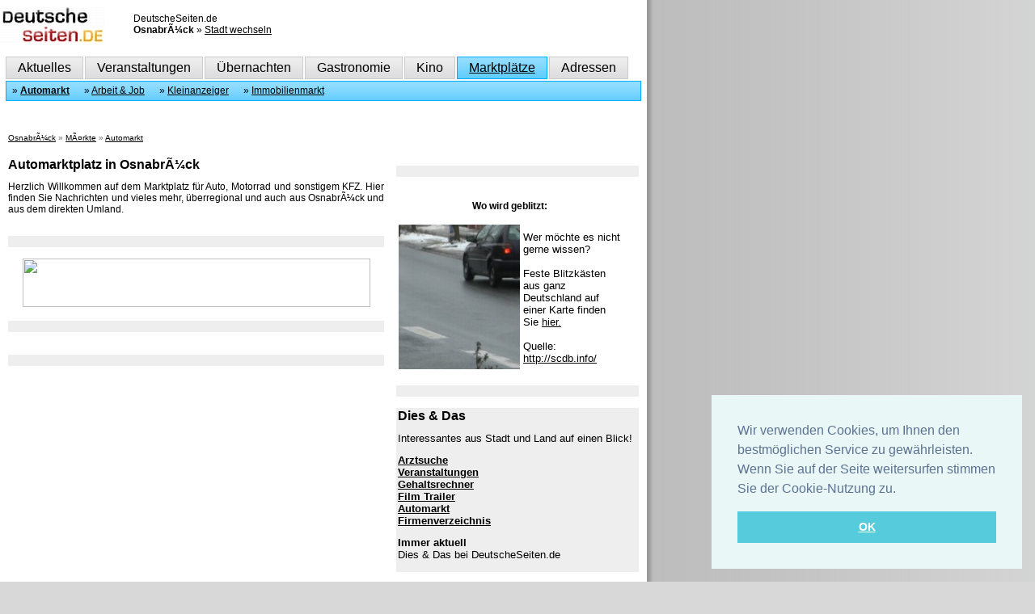

--- FILE ---
content_type: text/html
request_url: https://www.deutscheseiten.de/osnabrueck/maerkte/automarkt
body_size: 6390
content:
 


<!DOCTYPE HTML PUBLIC "-//W3C//DTD HTML 4.01//EN" "http://www.w3.org/TR/html4/strict.dtd">
<html>
<head>

<!-- Quantcast Choice. Consent Manager Tag v2.0 (for TCF 2.0) -->
<script type="text/javascript" async=true>
(function() {
  var host = 'www.themoneytizer.com';
  var element = document.createElement('script');
  var firstScript = document.getElementsByTagName('script')[0];
  var url = 'https://cmp.quantcast.com'
    .concat('/choice/', '6Fv0cGNfc_bw8', '/', host, '/choice.js');
  var uspTries = 0;
  var uspTriesLimit = 3;
  element.async = true;
  element.type = 'text/javascript';
  element.src = url;

  firstScript.parentNode.insertBefore(element, firstScript);

  function makeStub() {
    var TCF_LOCATOR_NAME = '__tcfapiLocator';
    var queue = [];
    var win = window;
    var cmpFrame;

    function addFrame() {
      var doc = win.document;
      var otherCMP = !!(win.frames[TCF_LOCATOR_NAME]);

      if (!otherCMP) {
        if (doc.body) {
          var iframe = doc.createElement('iframe');

          iframe.style.cssText = 'display:none';
          iframe.name = TCF_LOCATOR_NAME;
          doc.body.appendChild(iframe);
        } else {
          setTimeout(addFrame, 5);
        }
      }
      return !otherCMP;
    }

    function tcfAPIHandler() {
      var gdprApplies;
      var args = arguments;

      if (!args.length) {
        return queue;
      } else if (args[0] === 'setGdprApplies') {
        if (
          args.length > 3 &&
          args[2] === 2 &&
          typeof args[3] === 'boolean'
        ) {
          gdprApplies = args[3];
          if (typeof args[2] === 'function') {
            args[2]('set', true);
          }
        }
      } else if (args[0] === 'ping') {
        var retr = {
          gdprApplies: gdprApplies,
          cmpLoaded: false,
          cmpStatus: 'stub'
        };

        if (typeof args[2] === 'function') {
          args[2](retr);
        }
      } else {
        if(args[0] === 'init' && typeof args[3] === 'object') {
          args[3] = { ...args[3], tag_version: 'V2' };
        }
        queue.push(args);
      }
    }

    function postMessageEventHandler(event) {
      var msgIsString = typeof event.data === 'string';
      var json = {};

      try {
        if (msgIsString) {
          json = JSON.parse(event.data);
        } else {
          json = event.data;
        }
      } catch (ignore) {}

      var payload = json.__tcfapiCall;

      if (payload) {
        window.__tcfapi(
          payload.command,
          payload.version,
          function(retValue, success) {
            var returnMsg = {
              __tcfapiReturn: {
                returnValue: retValue,
                success: success,
                callId: payload.callId
              }
            };
            if (msgIsString) {
              returnMsg = JSON.stringify(returnMsg);
            }
            if (event && event.source && event.source.postMessage) {
              event.source.postMessage(returnMsg, '*');
            }
          },
          payload.parameter
        );
      }
    }

    while (win) {
      try {
        if (win.frames[TCF_LOCATOR_NAME]) {
          cmpFrame = win;
          break;
        }
      } catch (ignore) {}

      if (win === window.top) {
        break;
      }
      win = win.parent;
    }
    if (!cmpFrame) {
      addFrame();
      win.__tcfapi = tcfAPIHandler;
      win.addEventListener('message', postMessageEventHandler, false);
    }
  };

  makeStub();

  var uspStubFunction = function() {
    var arg = arguments;
    if (typeof window.__uspapi !== uspStubFunction) {
      setTimeout(function() {
        if (typeof window.__uspapi !== 'undefined') {
          window.__uspapi.apply(window.__uspapi, arg);
        }
      }, 500);
    }
  };

  var checkIfUspIsReady = function() {
    uspTries++;
    if (window.__uspapi === uspStubFunction && uspTries < uspTriesLimit) {
      console.warn('USP is not accessible');
    } else {
      clearInterval(uspInterval);
    }
  };

  if (typeof window.__uspapi === 'undefined') {
    window.__uspapi = uspStubFunction;
    var uspInterval = setInterval(checkIfUspIsReady, 6000);
  }
})();
</script>
<!-- End Quantcast Choice. Consent Manager Tag v2.0 (for TCF 2.0) -->

<title>Auto und ZubehÃ¶r in OsnabrÃ¼ck - DeutscheSeiten.de</title><link href="http://www.deutscheseiten.de/favicon.ico" rel="icon">
<META NAME="DESCRIPTION" CONTENT="Marktplatz fÃ¼r Autos, MotorrÃ¤der und ZubehÃ¶r auf DeutscheSeiten.de"> 
<META NAME="REPLY-TO" CONTENT=""> 
<META NAME="CLASSIFICATION" CONTENT="Stadtportal"> 
<META NAME="KEYWORDS" CONTENT="osnabrÃ¼ck, autos, MotorrÃ¤der, gÃ¼nstige, gebrauchtwagen, Jahreswagen, Neuwagen, Stadt, Umgebung, Umkreis, Fahrzeug, Motor, Reifen, Autositze, Verkehrsnachrichten, Blitzer"> 
<META NAME="ROBOTS" CONTENT="ALL"> 
<META NAME="PUBLISHER" CONTENT="Deutsche Seiten GmbH"> 
<META NAME="LANGUAGE" CONTENT="de"> 
<META NAME="AUTHOR" CONTENT="Deutsche Seiten GmbH"> 
<META NAME="DISTRIBUTION" CONTENT="Alle"> 
<META NAME="AUDIENCE" CONTENT="Alle"> 
<meta NAME="ROBOTS" CONTENT="NOODP">
<META HTTP-EQUIV="CONTENT-TYPE" CONTENT="text/html; CHARSET=iso-8859-1"> 


<link href="https://www.deutscheseiten.de/ds2.css" rel="stylesheet" type="text/css">

 <script type="text/javascript" src="jquery.js"></script>
<script type="text/javascript">
var documentHeight = 0;
var topPadding = 50;
$(function() {
    var offset = $("#adsky").offset();
    documentHeight = $(document).height();
    $(window).scroll(function() {
        var sideBarHeight = $("#adsky").height();
        if ($(window).scrollTop() > offset.top) {
            var newPosition = ($(window).scrollTop() - offset.top) + topPadding;
            var maxPosition = documentHeight - (sideBarHeight + 600);
            if (newPosition > maxPosition) {
                newPosition = maxPosition;
            }
            $("#adsky").stop().animate({
                marginTop: newPosition
            });
        } else {
            $("#adsky").stop().animate({
                marginTop: 0
            });
        };
    });
});
</script>
   
 <meta name="google-site-verification" content="7C7UQA3ZbELDD-vlytXqhxF3J30fs9MEIcM4qr1K-2I" />
      <link rel="stylesheet" type="text/css" href="https://cdn.jsdelivr.net/npm/cookieconsent@3/build/cookieconsent.min.css" />    
</head>
      
<body>  

<script src="https://cdn.jsdelivr.net/npm/cookieconsent@3/build/cookieconsent.min.js" data-cfasync="false"></script>
<script>
window.cookieconsent.initialise({
  "palette": {
    "popup": {
      "background": "#eaf7f7",
      "text": "#5c7291"
    },
    "button": {
      "background": "#56cbdb",
      "text": "#ffffff"
    }
  },
  "position": "bottom-right",
  "content": {
    "message": "Wir verwenden Cookies, um Ihnen den bestmöglichen Service zu gewährleisten. Wenn Sie auf der Seite weitersurfen stimmen Sie der Cookie-Nutzung zu.",
    "dismiss": "OK",
    "link": "  ",
    "href": "https://www.deutscheseiten.de/deutschland/impressum"
  }
});
</script>


<div class="head">       

<div style="padding-top:8px;">

<div style="float:left; height:62px; width:165px;">
  <a href="https://www.deutscheseiten.de" name="oben"><img border="0" class="logo" src="https://www.deutscheseiten.de/2010/logos/deut130a.jpg" alt="Startseite!" width="130px" height="46px"></a>
</div>
<div style="float:left; width:210px; padding-top:8px;">
DeutscheSeiten.de<br>
  <strong>OsnabrÃ¼ck</strong>
  » <a rel="nofollow" class="einlink" href="#">Stadt wechseln</a></div>
 
   

</div>   
<div style="clear:left; border-left: 7px solid #FFFFFF; border-right: 7px solid #FFFFFF;">

<div class="umzu"><div class="aus" onmouseover="this.className = 'an'" onmouseout="this.className = 'aus'" onclick="location.href='/osnabrueck'"><a class=navi href="/osnabrueck">Aktuelles</a></div></div>
<div class="umzu"><div class="aus" onmouseover="this.className = 'an'" onmouseout="this.className = 'aus'" onclick="location.href='/osnabrueck/veranstaltungen'"><a class=navi href="/osnabrueck/veranstaltungen">Veranstaltungen</a></div></div>
<div class="umzu"><div class="aus" onmouseover="this.className = 'an'" onmouseout="this.className = 'aus'" onclick="location.href='/osnabrueck/unterkuenfte'"><a class=navi href="/osnabrueck/unterkuenfte">Übernachten</a></div></div>	
<div class="umzu"><div class="aus" onmouseover="this.className = 'an'" onmouseout="this.className = 'aus'" onclick="location.href='/osnabrueck/essen-trinken'"><a class=navi href="/osnabrueck/essen-trinken">Gastronomie</a></div></div>                                                                                                     
<div class="umzu"><div class="aus" onmouseover="this.className = 'an'" onmouseout="this.className = 'aus'" onclick="location.href='/osnabrueck/kino'"><a class=navi href="/osnabrueck/kino">Kino</a></div></div>
<div class="umzu"><div class="an" onclick="location.href='/osnabrueck/maerkte'"><a class=navi href="/osnabrueck/maerkte">Marktplätze</a></div></div>
<div class="umzu"><div class="aus" onmouseover="this.className = 'an'" onmouseout="this.className = 'aus'" onclick="location.href='/osnabrueck/adressen'"><a class=navi href="/osnabrueck/adressen">Adressen</a></div></div>
      	
<div class="untere-navi">
            &nbsp;» <a href="/osnabrueck/maerkte/automarkt" style="font-weight:bold;">Automarkt</a>
      &nbsp;&nbsp;&nbsp;&nbsp; » <a href="/osnabrueck/maerkte/jobboerse">Arbeit & Job</a>
      &nbsp;&nbsp;&nbsp;&nbsp; » <a href="/osnabrueck/maerkte/kleinanzeiger">Kleinanzeiger</a>
      &nbsp;&nbsp;&nbsp;&nbsp; » <a href="/osnabrueck/maerkte/immobilienmarkt">Immobilienmarkt</a>
      
      
       
      </div>
</div></div>
<div class="main">
<div class="pfad" style="padding:10px;"><a href="/osnabrueck">OsnabrÃ¼ck</a>&nbsp;» <a href="/osnabrueck/maerkte">MÃ¤rkte</a>&nbsp;» <a href="/osnabrueck/maerkte/automarkt">Automarkt</a></div>

<div>
  <div style="width:485px; float:left; overflow:hidden;">
    <div style="padding:10px;">
      <div>
<h1>Automarktplatz in OsnabrÃ¼ck</h1>
<p align="justify">Herzlich Willkommen auf dem Marktplatz für Auto, Motorrad 
und sonstigem KFZ. Hier finden Sie Nachrichten und vieles mehr, überregional 
und auch aus OsnabrÃ¼ck und aus dem direkten Umland. </div>

        <br>
<div style="background-color: #EEEEEE"><font size="1">&nbsp;</font></div>
<br>
<div align=center><a rel="nofollow" href="http://kleinanzeiger.deutscheseiten.de" target="_blank"><img border="0" src="http://www.deutscheseiten.de/kleinanzeiger/images/kleinanzeigen-468x60_1.jpg" width="430" height="60"></a></div>
                                      <br>
<div style="background-color: #EEEEEE"><font size="1">&nbsp;</font></div>
<br>
   
 
  


 
  

  

  

   

  


  <br>
<div style="background-color: #EEEEEE"><font size="1">&nbsp;</font></div>
<br>
    </div>
  </div>
  <div style="width:310px; float:left; overflow:hidden;">
    <div style="padding:5px; ">   <!-- background-image:url('http://www.deutscheseiten.de/img/hin_muster.jpg') -->
       <br>
<div style="background-color: #eeeeee"><font size="1" color="#000000">&nbsp;</font></div>
<br>
<table border="0" width="280">
  <tr>
    <td width="100%" colspan="2">
      <p align="center"><font face="Arial"><b>Wo wird geblitzt:</b></font></td>
  </tr>
  <tr>
    <td width="50%"><img border="0" src="http://www.deutscheseiten.de/img/auto/auto.jpg" width="150" height="179"></td>
    <td width="50%"><font face="Arial" size="2">Wer möchte es nicht gerne wissen? <br><br>Feste Blitzkästen aus ganz Deutschland auf einer
      Karte finden Sie <a href="http://map.scdb.info/speedcameramap/ll/51.289406,10.678711/z/5" target="_blank"><font color="#000000">hier.</font></a><br><br>Quelle: <a href="http://scdb.info/" target="_blank"><font color="#000000">http://scdb.info/</font></font></td>
  </tr>
</table><br>
<div style="background-color: #eeeeee"><font size="1" color="#000000">&nbsp;</font></div>
<br>
<div style="padding:2px; BORDER-LEFT-WIDTH: 1px; BORDER-BOTTOM-WIDTH: 1px; 
BACKGROUND-COLOR: #eeeeee; BORDER-RIGHT-WIDTH: 1px"><h1> Dies &amp; Das</h1><p><font 
face="Arial" size="2">Interessantes aus Stadt und Land auf einen Blick!</font>
</p>

<p><b><font face=arial size=2><a rel="nofollow" target=_top href="https://www.deutscheseiten.de/osnabrueck/aerzte">Arztsuche</a><br>
<a target=_top href="https://www.deutscheseiten.de/osnabrueck/veranstaltungen">Veranstaltungen</a><br>
<a target=_top href="https://www.deutscheseiten.de/osnabrueck/maerkte/jobboerse">Gehaltsrechner</a><br>
<a rel="nofollow" target=_top href="https://www.deutscheseiten.de/osnabrueck/kino">Film Trailer</a><br>
<a target=_top href="https://www.deutscheseiten.de/osnabrueck/maerkte/automarkt">Automarkt</a><br>
<a target=_top href="https://www.deutscheseiten.de/osnabrueck/firmen">Firmenverzeichnis</a><br>
               </b>
<p><b><font face="Arial" size="2">Immer aktuell</font></b><br>
<font face="Arial" size="2">Dies &amp; Das bei DeutscheSeiten.de</font>

</div>
  <div id="20881-19"><script src="//ads.themoneytizer.com/s/gen.js?type=19"></script><script src="//ads.themoneytizer.com/s/requestform.js?siteId=20881&formatId=19"></script></div><br>
<div style="background-color: #eeeeee"><font size="1" color="#000000">&nbsp;</font></div>
<br>
<center><div style="padding:2px; BORDER-LEFT-WIDTH: 1px; BORDER-BOTTOM-WIDTH: 1px; 
BACKGROUND-COLOR: #eeeeee; BORDER-RIGHT-WIDTH: 1px"><h1> Märkte im Überblick</h1><p>------------------------------------------------------------------
 </p>
<p><font 
face="Arial" size="2"><h1>Kleinanzeigenmarkt!</h1>Bei uns eingetragene Kleinanzeigen finden Sie in den Stadt- und Ortsportalen auf www.DeutscheSeiten.de!<br> Eine private Kleinanzeige können Sie kostenlos auf KleinAnzeigenvorOrt aufgeben.</font>
</p>

<p><b><font face=arial size=2><a target=_top  href="https://kleinanzeiger.deutscheseiten.de">Zum Kleinanzeigenmarkt</a></p>
<p><b><font face="Arial" size="2">Suchen und finden.</font></b><br>
<font face="Arial" size="2">Kleinanzeigen bei DeutscheSeiten.de</font>  </p>
    <p> <br>------------------------------------------------------------------ </p>


<p><font 
face="Arial" size="2"><h1>Jobbörse und Arbeitsmarkt!</h1>Rund um das Thema Arbeit finden Sie in unserer Arbeitsmarktrubrik!</font>
</p>

<p><font face=arial size=2><a target=_top  href="https://www.deutscheseiten.de/osnabrueck/maerkte/jobboerse">Job und Arbeitsmarkt</a></p>
<p><font face="Arial" size="2">Job & Co.</font><br>
<font face="Arial" size="2">Job und Arbeitsmarktplatz bei DeutscheSeiten.de</font> </p>
   <p>  <br>--------------------------------------------------------------------     </p>


<p><font 
face="Arial" size="2"><h1>Automarkt!</h1>Rund um das Thema Auto und Motorrad finden Sie in unserer Rubrik Automarkt!</font>
</p>

<p><font face=arial size=2><a target=_top  href="https://www.deutscheseiten.de/osnabrueck/maerkte/automarkt">Automarkt</a></p>
<p><b><font face="Arial" size="2">KFZ & Co</font></b><br>
<font face="Arial" size="2">Automarktplatz bei DeutscheSeiten.de</font>      </p>
    <p> <br>--------------------------------------------------------------------  </p>


<p><font 
face="Arial" size="2"><h1>Immobilienmarkt!</h1>Rund um das Thema Immobilien finden Sie in unserer Rubrik Immobilienmarkt!</font>
</p>

<p><font face=arial size=2><a target=_top  href="https://www.deutscheseiten.de/osnabrueck/maerkte/immobilienmarkt">Immobilienmarkt</a></p>
<p><font face="Arial" size="2">Häuser, Wohnungen, mieten und kaufen</font><br>
<font face="Arial" size="2">Immobilienmarktplatz bei DeutscheSeiten.de</font>  </p>
     <p><br>-------------------------------------------------------------------- </p>


</div> </center>


                                <br>
<div style="border: 1px solid #CCCCCC; padding:4px; background-image:url('http://www.deutscheseiten.de/img/re300grau.jpg');">
Städte/Orte in der Umgebung von <strong>OsnabrÃ¼ck</strong>:<br><br>
<a href="http://www.deutscheseiten.de/bad-iburg">Bad Iburg</a>, <a href="http://www.deutscheseiten.de/belm">Belm</a>, <a href="http://www.deutscheseiten.de/bissendorf">Bissendorf</a>, <a href="http://www.deutscheseiten.de/georgsmarienhuette">GeorgsmarienhÃ¼tte</a>, <a href="http://www.deutscheseiten.de/hagen-am-teutoburger-wald">Hagen am Teutoburger Wald</a>, <a href="http://www.deutscheseiten.de/hasbergen">Hasbergen</a>, <a href="http://www.deutscheseiten.de/hilter-am-teutoburger-wald">Hilter am Teutoburger Wald</a>, <a href="http://www.deutscheseiten.de/lienen">Lienen</a>, <a href="http://www.deutscheseiten.de/wallenhorst">Wallenhorst</a></div><br>
<div style="background-color: #eeeeee"><font size="1" color="#000000">&nbsp;</font></div>
<br>
<a onclick="javascript:window.external.AddFavorite('http://www.deutscheseiten.de','Deutscheseiten.de - deutschlandweites Stadtportal')" href="#">
<p>
<b><font face=arial size=1 color=444444>
<img border="0" src="http://www.deutscheseiten.de/img/schriftzug_mini.gif" align="left">
merken</font></b></a>
<br>
<br>
<div style="background-color: #eeeeee"><font size="1" color="#000000">&nbsp;</font></div>
<br>
<div style="padding:4px; background-color: #EEEEEE">
<img src="http://www.deutscheseiten.de/img/stadtquiz_mod.jpg" border=0>

<p><i><font size="5" face="Arial">... Starkenberg</font></i></p>
<font face="Arial" size="2">Sie wissen es? Sie raten? <a rel=nofollow class="schw" style="text-decoration: none" href="http://www.deutscheseiten.de/?region=TH/Landkreis Altenburger Land/Starkenberg"><u>Hier</u></a> finden Sie die Lösung!</font>
</div>
<br>
<div style="background-color: #eeeeee"><font size="1" color="#000000">&nbsp;</font></div>
<br>
<!-- Seitzeichen -->
<script type="text/javascript">var szu=encodeURIComponent(location.href); var szt=encodeURIComponent(document.title).replace(/\'/g,'`'); var szjsh=(window.location.protocol == 'https:'?'https://ssl.seitzeichen.de/':'http://w3.seitzeichen.de/'); document.write(unescape("%3Cscript src='" + szjsh + "w/2d/8a/widget_2d8ae8e865213e413abf79d49a211cb5.js' type='text/javascript'%3E%3C/script%3E"));</script>
<!-- Seitzeichen -->
<br>
<div style="background-color: #eeeeee"><font size="1" color="#000000">&nbsp;</font></div>
<br>
	
    </div>	
  </div>
</div>
<div class="pfad" style="clear:left; padding:10px;"><div style="float:right;"><a href="#oben">zum Seitenanfang</a></div><a href="/osnabrueck">OsnabrÃ¼ck</a>&nbsp;» <a href="/osnabrueck/maerkte">MÃ¤rkte</a>&nbsp;» <a href="/osnabrueck/maerkte/automarkt">Automarkt</a></div>
<div style="clear:left;"><div class="mads-block"></div>       

<div style="border-left: 7px solid #FFFFFF; border-right: 7px solid #FFFFFF;">
<div style="text-align:center; border-top:2px dotted #CCCCCC; padding:20px;">
<a href="https://www.deutscheseiten.de/">Startseite</a>&nbsp;&nbsp;|&nbsp;&nbsp;
<a href="https://www.deutscheseiten.de/deutschland/kostenlos-eintragen">Eintragen</a>&nbsp;&nbsp;|&nbsp;&nbsp;
<a href="https://www.deutscheseiten.de/deutschland/werbung">Werbung</a>&nbsp;&nbsp;|&nbsp;&nbsp;
<a href="https://www.deutscheseiten.de/deutschland/kontakt">Kontakt</a>&nbsp;&nbsp;|&nbsp;&nbsp;
<a href="https://www.deutscheseiten.de/deutschland/impressum">Impressum</a>
&nbsp;&nbsp;|&nbsp;&nbsp;
<a href="https://www.deutscheseiten.de/deutschland/impressum">Datenschutz</a>
</div>

<div style="text-align:center;">
<strong>© 2025 Deutsche Seiten GmbH.</strong> Alle Angaben ohne Gewähr.<br>&nbsp;<br>
</div>

    

</div>



   
</body>
</html>

    </div>
</div>


<div class="stadt-anzeigen">

                                                                                                  </div>

<div class="text" style="position: absolute; z-index: 9; left: 50px; top: 52px; width:250px;
            border:1px solid #BBBBBB;
            background-color:#DDDDDD; 
            display:none;
            ">           
  <div class="close" style="float:right; padding:10px;"><a class="zweilink" href="#" style="text-decoration:none;"><font size=4><strong>X</strong></font></a></div>
  <div class="inhalt" style="text-align:left; padding:10px;"></div>
  </div>

      

 


--- FILE ---
content_type: text/html
request_url: https://www.deutscheseiten.de/osnabrueck/maerkte/jquery.js
body_size: 4041
content:
 


<!DOCTYPE HTML PUBLIC "-//W3C//DTD HTML 4.01//EN" "http://www.w3.org/TR/html4/strict.dtd">
<html>
<head>

<!-- Quantcast Choice. Consent Manager Tag v2.0 (for TCF 2.0) -->
<script type="text/javascript" async=true>
(function() {
  var host = 'www.themoneytizer.com';
  var element = document.createElement('script');
  var firstScript = document.getElementsByTagName('script')[0];
  var url = 'https://cmp.quantcast.com'
    .concat('/choice/', '6Fv0cGNfc_bw8', '/', host, '/choice.js');
  var uspTries = 0;
  var uspTriesLimit = 3;
  element.async = true;
  element.type = 'text/javascript';
  element.src = url;

  firstScript.parentNode.insertBefore(element, firstScript);

  function makeStub() {
    var TCF_LOCATOR_NAME = '__tcfapiLocator';
    var queue = [];
    var win = window;
    var cmpFrame;

    function addFrame() {
      var doc = win.document;
      var otherCMP = !!(win.frames[TCF_LOCATOR_NAME]);

      if (!otherCMP) {
        if (doc.body) {
          var iframe = doc.createElement('iframe');

          iframe.style.cssText = 'display:none';
          iframe.name = TCF_LOCATOR_NAME;
          doc.body.appendChild(iframe);
        } else {
          setTimeout(addFrame, 5);
        }
      }
      return !otherCMP;
    }

    function tcfAPIHandler() {
      var gdprApplies;
      var args = arguments;

      if (!args.length) {
        return queue;
      } else if (args[0] === 'setGdprApplies') {
        if (
          args.length > 3 &&
          args[2] === 2 &&
          typeof args[3] === 'boolean'
        ) {
          gdprApplies = args[3];
          if (typeof args[2] === 'function') {
            args[2]('set', true);
          }
        }
      } else if (args[0] === 'ping') {
        var retr = {
          gdprApplies: gdprApplies,
          cmpLoaded: false,
          cmpStatus: 'stub'
        };

        if (typeof args[2] === 'function') {
          args[2](retr);
        }
      } else {
        if(args[0] === 'init' && typeof args[3] === 'object') {
          args[3] = { ...args[3], tag_version: 'V2' };
        }
        queue.push(args);
      }
    }

    function postMessageEventHandler(event) {
      var msgIsString = typeof event.data === 'string';
      var json = {};

      try {
        if (msgIsString) {
          json = JSON.parse(event.data);
        } else {
          json = event.data;
        }
      } catch (ignore) {}

      var payload = json.__tcfapiCall;

      if (payload) {
        window.__tcfapi(
          payload.command,
          payload.version,
          function(retValue, success) {
            var returnMsg = {
              __tcfapiReturn: {
                returnValue: retValue,
                success: success,
                callId: payload.callId
              }
            };
            if (msgIsString) {
              returnMsg = JSON.stringify(returnMsg);
            }
            if (event && event.source && event.source.postMessage) {
              event.source.postMessage(returnMsg, '*');
            }
          },
          payload.parameter
        );
      }
    }

    while (win) {
      try {
        if (win.frames[TCF_LOCATOR_NAME]) {
          cmpFrame = win;
          break;
        }
      } catch (ignore) {}

      if (win === window.top) {
        break;
      }
      win = win.parent;
    }
    if (!cmpFrame) {
      addFrame();
      win.__tcfapi = tcfAPIHandler;
      win.addEventListener('message', postMessageEventHandler, false);
    }
  };

  makeStub();

  var uspStubFunction = function() {
    var arg = arguments;
    if (typeof window.__uspapi !== uspStubFunction) {
      setTimeout(function() {
        if (typeof window.__uspapi !== 'undefined') {
          window.__uspapi.apply(window.__uspapi, arg);
        }
      }, 500);
    }
  };

  var checkIfUspIsReady = function() {
    uspTries++;
    if (window.__uspapi === uspStubFunction && uspTries < uspTriesLimit) {
      console.warn('USP is not accessible');
    } else {
      clearInterval(uspInterval);
    }
  };

  if (typeof window.__uspapi === 'undefined') {
    window.__uspapi = uspStubFunction;
    var uspInterval = setInterval(checkIfUspIsReady, 6000);
  }
})();
</script>
<!-- End Quantcast Choice. Consent Manager Tag v2.0 (for TCF 2.0) -->

<title> - DeutscheSeiten.de</title><link href="http://www.deutscheseiten.de/favicon.ico" rel="icon">
<META NAME="DESCRIPTION" CONTENT=""> 
<META NAME="REPLY-TO" CONTENT=""> 
<META NAME="CLASSIFICATION" CONTENT="Stadtportal"> 
<META NAME="KEYWORDS" CONTENT="osnabrÃ¼ck, "> 
<META NAME="ROBOTS" CONTENT="ALL"> 
<META NAME="PUBLISHER" CONTENT="Deutsche Seiten GmbH"> 
<META NAME="LANGUAGE" CONTENT="de"> 
<META NAME="AUTHOR" CONTENT="Deutsche Seiten GmbH"> 
<META NAME="DISTRIBUTION" CONTENT="Alle"> 
<META NAME="AUDIENCE" CONTENT="Alle"> 
<meta NAME="ROBOTS" CONTENT="NOODP">
<META HTTP-EQUIV="CONTENT-TYPE" CONTENT="text/html; CHARSET=iso-8859-1"> 


<link href="https://www.deutscheseiten.de/ds2.css" rel="stylesheet" type="text/css">

 <script type="text/javascript" src="jquery.js"></script>
<script type="text/javascript">
var documentHeight = 0;
var topPadding = 50;
$(function() {
    var offset = $("#adsky").offset();
    documentHeight = $(document).height();
    $(window).scroll(function() {
        var sideBarHeight = $("#adsky").height();
        if ($(window).scrollTop() > offset.top) {
            var newPosition = ($(window).scrollTop() - offset.top) + topPadding;
            var maxPosition = documentHeight - (sideBarHeight + 600);
            if (newPosition > maxPosition) {
                newPosition = maxPosition;
            }
            $("#adsky").stop().animate({
                marginTop: newPosition
            });
        } else {
            $("#adsky").stop().animate({
                marginTop: 0
            });
        };
    });
});
</script>
   
 <meta name="google-site-verification" content="7C7UQA3ZbELDD-vlytXqhxF3J30fs9MEIcM4qr1K-2I" />
      <link rel="stylesheet" type="text/css" href="https://cdn.jsdelivr.net/npm/cookieconsent@3/build/cookieconsent.min.css" />    
</head>
      
<body>  

<script src="https://cdn.jsdelivr.net/npm/cookieconsent@3/build/cookieconsent.min.js" data-cfasync="false"></script>
<script>
window.cookieconsent.initialise({
  "palette": {
    "popup": {
      "background": "#eaf7f7",
      "text": "#5c7291"
    },
    "button": {
      "background": "#56cbdb",
      "text": "#ffffff"
    }
  },
  "position": "bottom-right",
  "content": {
    "message": "Wir verwenden Cookies, um Ihnen den bestmöglichen Service zu gewährleisten. Wenn Sie auf der Seite weitersurfen stimmen Sie der Cookie-Nutzung zu.",
    "dismiss": "OK",
    "link": "  ",
    "href": "https://www.deutscheseiten.de/deutschland/impressum"
  }
});
</script>


<div class="head">       

<div style="padding-top:8px;">

<div style="float:left; height:62px; width:165px;">
  <a href="https://www.deutscheseiten.de" name="oben"><img border="0" class="logo" src="https://www.deutscheseiten.de/2010/logos/deut130a.jpg" alt="Startseite!" width="130px" height="46px"></a>
</div>
<div style="float:left; width:210px; padding-top:8px;">
DeutscheSeiten.de<br>
  <strong>OsnabrÃ¼ck</strong>
  » <a rel="nofollow" class="einlink" href="#">Stadt wechseln</a></div>
 
   

</div>   
<div style="clear:left; border-left: 7px solid #FFFFFF; border-right: 7px solid #FFFFFF;">

<div class="umzu"><div class="aus" onmouseover="this.className = 'an'" onmouseout="this.className = 'aus'" onclick="location.href='/osnabrueck'"><a class=navi href="/osnabrueck">Aktuelles</a></div></div>
<div class="umzu"><div class="aus" onmouseover="this.className = 'an'" onmouseout="this.className = 'aus'" onclick="location.href='/osnabrueck/veranstaltungen'"><a class=navi href="/osnabrueck/veranstaltungen">Veranstaltungen</a></div></div>
<div class="umzu"><div class="aus" onmouseover="this.className = 'an'" onmouseout="this.className = 'aus'" onclick="location.href='/osnabrueck/unterkuenfte'"><a class=navi href="/osnabrueck/unterkuenfte">Übernachten</a></div></div>	
<div class="umzu"><div class="aus" onmouseover="this.className = 'an'" onmouseout="this.className = 'aus'" onclick="location.href='/osnabrueck/essen-trinken'"><a class=navi href="/osnabrueck/essen-trinken">Gastronomie</a></div></div>                                                                                                     
<div class="umzu"><div class="aus" onmouseover="this.className = 'an'" onmouseout="this.className = 'aus'" onclick="location.href='/osnabrueck/kino'"><a class=navi href="/osnabrueck/kino">Kino</a></div></div>
<div class="umzu"><div class="an" onclick="location.href='/osnabrueck/maerkte'"><a class=navi href="/osnabrueck/maerkte">Marktplätze</a></div></div>
<div class="umzu"><div class="aus" onmouseover="this.className = 'an'" onmouseout="this.className = 'aus'" onclick="location.href='/osnabrueck/adressen'"><a class=navi href="/osnabrueck/adressen">Adressen</a></div></div>
      	
<div class="untere-navi">
            &nbsp;» <a href="/osnabrueck/maerkte/automarkt">Automarkt</a>
      &nbsp;&nbsp;&nbsp;&nbsp; » <a href="/osnabrueck/maerkte/jobboerse">Arbeit & Job</a>
      &nbsp;&nbsp;&nbsp;&nbsp; » <a href="/osnabrueck/maerkte/kleinanzeiger">Kleinanzeiger</a>
      &nbsp;&nbsp;&nbsp;&nbsp; » <a href="/osnabrueck/maerkte/immobilienmarkt">Immobilienmarkt</a>
      
      
       
      </div>
</div></div>
<div class="main">
<div class="pfad" style="padding:10px;"><a href="/osnabrueck">OsnabrÃ¼ck</a>&nbsp;» <a href="/osnabrueck/maerkte">MÃ¤rkte</a>&nbsp;» <a href="/osnabrueck/"></a></div>

<div>
  <div style="width:485px; float:left; overflow:hidden;">
    <div style="padding:10px;">
      <br>
    </div>
  </div>
  <div style="width:310px; float:left; overflow:hidden;">
    <div style="padding:5px; ">   <!-- background-image:url('http://www.deutscheseiten.de/img/hin_muster.jpg') -->
      <br>
	
    </div>	
  </div>
</div>
<div class="pfad" style="clear:left; padding:10px;"><div style="float:right;"><a href="#oben">zum Seitenanfang</a></div><a href="/osnabrueck">OsnabrÃ¼ck</a>&nbsp;» <a href="/osnabrueck/maerkte">MÃ¤rkte</a>&nbsp;» <a href="/osnabrueck/"></a></div>
<div style="clear:left;"><div class="mads-block"></div>       

<div style="border-left: 7px solid #FFFFFF; border-right: 7px solid #FFFFFF;">
<div style="text-align:center; border-top:2px dotted #CCCCCC; padding:20px;">
<a href="https://www.deutscheseiten.de/">Startseite</a>&nbsp;&nbsp;|&nbsp;&nbsp;
<a href="https://www.deutscheseiten.de/deutschland/kostenlos-eintragen">Eintragen</a>&nbsp;&nbsp;|&nbsp;&nbsp;
<a href="https://www.deutscheseiten.de/deutschland/werbung">Werbung</a>&nbsp;&nbsp;|&nbsp;&nbsp;
<a href="https://www.deutscheseiten.de/deutschland/kontakt">Kontakt</a>&nbsp;&nbsp;|&nbsp;&nbsp;
<a href="https://www.deutscheseiten.de/deutschland/impressum">Impressum</a>
&nbsp;&nbsp;|&nbsp;&nbsp;
<a href="https://www.deutscheseiten.de/deutschland/impressum">Datenschutz</a>
</div>

<div style="text-align:center;">
<strong>© 2025 Deutsche Seiten GmbH.</strong> Alle Angaben ohne Gewähr.<br>&nbsp;<br>
</div>

    

</div>



   
</body>
</html>

    </div>
</div>


<div class="stadt-anzeigen">

                                                                                                  </div>

<div class="text" style="position: absolute; z-index: 9; left: 50px; top: 52px; width:250px;
            border:1px solid #BBBBBB;
            background-color:#DDDDDD; 
            display:none;
            ">           
  <div class="close" style="float:right; padding:10px;"><a class="zweilink" href="#" style="text-decoration:none;"><font size=4><strong>X</strong></font></a></div>
  <div class="inhalt" style="text-align:left; padding:10px;"></div>
  </div>

      

 


--- FILE ---
content_type: text/css
request_url: https://www.deutscheseiten.de/ds2.css
body_size: 4312
content:
  html,body { background:url(http://www.deutscheseiten.de/img/hintergrund1400grau.jpg) repeat-y;  background-color:#D8D8D8; font-family: Arial; font-size: 12px; height:100%; margin:0; }
  
  div.head { position:absolute; z-index:3; top:0px; width:800px; height:130px; background-color:#FFFFFF; }
  div.main { position:absolute; z-index:3; top:155px; width:800px; background-color:#FFFFFF; }
  div.stadt-anzeigen { position: absolute; z-index: 1; left: 805px; top: 100px; width:195px; background-color:#FFFFFF; }
  div.untere-navi { clear:left; border:1px solid #00AEFF; background-image:url('http://www.deutscheseiten.de/img/nav_blau.jpg'); padding:4px; height:15px; }
  
  h1 { font-size: 16px; line-height: 12pt; font-weight: 600; margin: 0px; }
  p.h1 { margin-top: 2px; font-style:italic; }
  h2 { font-size: 12px; line-height: 10pt; font-weight: 600; }
  h3 { font-size: 32px; font-weight: 600; letter-spacing: -2px; margin: 0px; color: #E3E3E3; }
  h4 { font-size: 12px; line-height: 12px; font-weight: 600; letter-spacing: 0px; margin: 0px; }
  
  .ueber { font-size: 10px; text-transform: uppercase; margin: 0px; }
  .aufzaehlung { font-size: 12px; line-height: 18px; margin-left: 15px; } 

  div.umzu { float:left; padding-bottom:2px; padding-right:2px; } 
   div.an { font-size:16px; padding-top: 4px; padding-bottom: 4px; padding-left: 14px; padding-right: 14px; border:1px solid #00AEFF; background-image:url('http://www.deutscheseiten.de/img/nav_blau.jpg'); text-align:center; text-decoration:underline; }
  div.aus { font-size:16px; padding-top: 4px; padding-bottom: 4px; padding-left: 14px; padding-right: 14px; border:1px solid #CCCCCC; background-image:url('http://www.deutscheseiten.de/img/nav_grau.jpg'); text-align:center; }
   div.listan { font-size:11pt; padding-top: 4px; padding-bottom: 4px; padding-left: 8px; padding-right: 8px; border:1px solid #00AEFF; background-image:url('http://www.deutscheseiten.de/img/nav_blau.jpg'); text-align:center; text-decoration:underline; }
  div.listaus { font-size:11pt; padding-top: 4px; padding-bottom: 4px; padding-left: 8px; padding-right: 8px; border:1px solid #CCCCCC; background-image:url('http://www.deutscheseiten.de/img/nav_grau.jpg'); text-align:center; }
  
  blockquote.zitat{margin:0 12px 0 12px;background:transparent url(http://www.deutscheseiten.de/img/zitatoben.jpg) left top no-repeat;}
  blockquote.zitat p{font-style:italic;padding:5px 20px 1px 35px;background:transparent url(http://www.deutscheseiten.de/img/zitatunten.jpg) right bottom no-repeat;}
  cite{display:block;font-size:10px;color:#999999;font-style:normal;}
  
  .pfad { font-size: 10px; color: #666666; }

  a { color:#000000; text-decoration:underline; }
  a:hover { color:#000000; text-decoration:none; } 
  
  a.navi { color:#000000; text-decoration:none; }
  a.navi:hover { color:#000000; text-decoration:underline; }  
  
  p.anzeige { margin:5px; font-size:12px; color:#000000; width:190px; background-color:#FFFFFF; line-height:12px; }
  p.anzeige:hover { background-color:#E3E3E3; }
  a.titel { font-family:arial; font-weight:bold; color:#000000; line-height:22px; font-size:12px; }
  span.unten { font-size:10px; background-color: #E3E3E3; line-height:18px; color: #000000; }
  p.linie { border-top: 3px solid #CCCCCC; line-height:0px; margin:0px; } 
  
  p.einleitung { color:#666666; } 
  p.re_ueberschrift { color:#FFFFFF; background-image:url('http://www.deutscheseiten.de/img/re2_ueberhin.jpg'); font-weight:bold; padding:2px; text-align:center; margin:0px;}
  
  div.navi_dl { clear:left; border-left: 7px solid #FFFFFF; border-right: 7px solid #FFFFFF; background-image:url('http://www.deutscheseiten.de/img/navi_dl_aus.jpg'); width:786px; height:55px; }
  div.navi_dl:hover { clear:left; border-left: 7px solid #FFFFFF; border-right: 7px solid #FFFFFF; background-image:url('http://www.deutscheseiten.de/img/navi_dl_an.jpg'); width:786px; height:55px; }
  
  form { margin:0px; }
  
  /* FÜR DIE NEUE SUCHE */
  p.suchergebnis { width:500px; }
  p.suchergebnis a { color:#a51f30; }
  p.suchergebnis .titel { font-family: Arial; font-size: 12px; color:#a51f30; font-weight: 600; }
  p.suchergebnis .meta { font-family: Arial; font-size: 12px; }
  p.suchergebnis .url { font-family: Arial; font-size: 10px; color:#000000; }
  
  
  
  #adsky {
margin-top:20px;
float:left;
}
